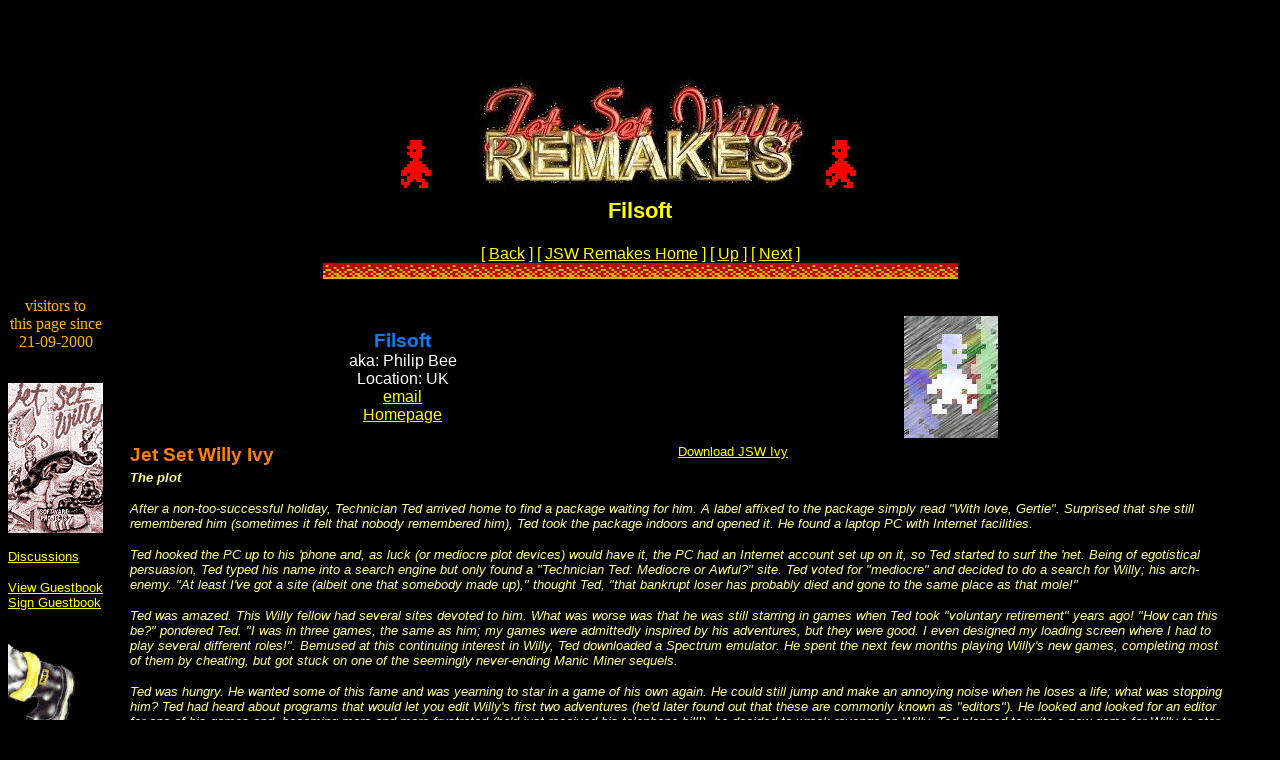

--- FILE ---
content_type: text/html
request_url: http://jswremakes.emuunlim.com/Authors/Filsoft.htm
body_size: 6364
content:
<html>

<head>
<title>Filsoft</title>

<meta name="Microsoft Border" content="tlb, default"></head>

<body stylesrc="http://oemcomputer/jswremakesproj/index.htm" bgcolor="#000000" text="#FFFFFF" link="#FFFF00" vlink="#D2D200"><!--msnavigation--><table border="0" cellpadding="0" cellspacing="0" width="100%"><tr><td>

<h1 align="center">&nbsp;&nbsp;&nbsp; <script type="text/javascript"><!--
google_ad_client = "pub-5760171659655704";
google_alternate_ad_url = "http://www.tridentads.com/ryd.html";
google_ad_width = 468;
google_ad_height = 60;
google_ad_format = "468x60_as";
google_page_url = document.location;
google_color_border = "191933";
google_color_bg = "333366";
google_color_link = "99CC33";
google_color_url = "FFCC00";
google_color_text = "FFFFFF";
//--></script>
<script type="text/javascript"
  src="http://pagead2.googlesyndication.com/pagead/show_ads.js">
</script>
<!-- BEGIN STANDARD TAG - popup or popunder - ROS: Run-of-site - DO NOT MODIFY -->
<SCRIPT TYPE="text/javascript" SRC="http://content.cpxinteractive.com/rmtag3.js"></SCRIPT>
<SCRIPT language="JavaScript">
var rm_host = "http://adserving.cpxinteractive.com";
var rm_section_id = 150736;
var rm_banned_pop_types = 28;
var rm_pop_times = 1;
var rm_pop_frequency = 3600;

rmShowPop();
</SCRIPT>
<!-- END TAG -->
<noscript><a href="http://www.ztnetstore.com/">console cables</a></noscript>
 <br>
<img src="../images/Willy-Longwalk.gif" alt="Willy-Longwalk.gif (4471 bytes)" WIDTH="95" HEIGHT="50"><img src="../images/JSWremakes-logo.jpg" WIDTH="330" HEIGHT="114"><img src="../images/Willy-Longwalk.gif" alt="Willy-Longwalk.gif (4471 bytes)" WIDTH="95" HEIGHT="50"><font color="#FFFF00" face="Comic Sans MS"><br>
</font><small><small><font color="#FFFF00" face="Arial">Filsoft</font></small></small></h1>

<p align="center"><font color="#FFFF00" face="Arial"><nobr>[&nbsp;<a href="../Authors/Erix1.htm">Back</a>&nbsp;]</nobr> <nobr>[&nbsp;<a href="../">JSW&nbsp;Remakes&nbsp;Home</a>&nbsp;]</nobr> <nobr>[&nbsp;<a href="../Authors.htm">Up</a>&nbsp;]</nobr> <nobr>[&nbsp;<a href="../Authors/Gawp.htm">Next</a>&nbsp;]</nobr></font><font face="Arial" color="#0000FF"><br>
</font><img src="../images/JSW1-bathroomfloor.gif" alt="JSW1-bathroomfloor.gif (1468 bytes)" WIDTH="635" HEIGHT="16"><br>
</p>
</td></tr><!--msnavigation--></table><!--msnavigation--><table border="0" cellpadding="0" cellspacing="0" width="100%"><tr><td valign="top" width="1%">

<p align="center"><font face="Comic Sans MS" color="#FFB300"><br>
visitors to<br>
this page since<br>
21-09-2000</font></p>

<p><font color="#FFFF00" face="Arial"><small></small></font></p>

<p><small><font color="#FFFF00">&nbsp;</font><img src="../images/jsw_tape_cover-anim.gif" WIDTH="95" HEIGHT="150"></small></p>

<p><a href="http://members2.boardhost.com/jetsetwilly/"><font color="#FFFF00" face="Arial"><small>Discussions</small></font></a></p>

<p><font color="#FFFF00" face="Arial"><a href="http://www.TheGuestBook.com/vgbook/260524.gbook"><small>View Guestbook</small></a><br>
<a href="http://www.TheGuestBook.com/egbook/260524.gbook"><small>Sign Guestbook</small></a></font></p>

<p><small><br>
</small><img src="../Mmt/decoboot.gif" width="71" height="100" alt="decoboot.gif (4103 bytes)"></p>

<p><br>
</p>
</td><td valign="top" width="24"></td><!--msnavigation--><td valign="top">

<p>&nbsp;</p>

<table border="0" width="96%">
  <tr>
    <td width="50%" valign="middle" align="center"><font face="Arial"><big><strong><font color="#0080FF">Filsoft</font></strong></big><br>
    aka: Philip Bee<br>
    Location: UK<br>
    <a href="mailto:filsoft@ukonline.co.uk">email</a><br>
    <a href="http://www.geocities.com/TimesSquare/Battlefield/8875/">Homepage</a></font></td>
    <td width="50%" valign="middle" align="center"><img src="../images/jswult.jpg" alt="jswult.jpg (3966 bytes)" WIDTH="94" HEIGHT="122"></td>
  </tr>
</table>

<table border="0" width="96%">
  <tr>
    <td width="25%" valign="top" align="center"><p align="left"><font face="Arial" color="#FF8000"><big><strong>Jet Set Willy Ivy</strong></big></font></td>
    <td width="25%" valign="top" align="center"><p align="left"><font face="Arial"><a href="../Games/jsw-ivy.zip"><small>Download JSW Ivy</small></a></font></td>
  </tr>
  <tr>
    <td width="50%" valign="top" align="center" colspan="2"><p align="left"><strong><font face="Arial" color="#FFFF80"><em><small>The plot</small></em></font></strong></p>
    <p align="left"><font face="Arial" color="#FFFF80"><em><small>After a non-too-successful
    holiday, Technician Ted arrived home to find a package waiting for him. A label affixed to
    the package simply read &quot;With love, Gertie&quot;. Surprised that she still remembered
    him (sometimes it felt that nobody remembered him), Ted took the package indoors and
    opened it. He found a laptop PC with Internet facilities. </small></em></font></p>
    <p align="left"><font face="Arial" color="#FFFF80"><em><small>Ted hooked the PC up to his
    'phone and, as luck (or mediocre plot devices) would have it, the PC had an Internet
    account set up on it, so Ted started to surf the 'net. Being of egotistical persuasion,
    Ted typed his name into a search engine but only found a &quot;Technician Ted: Mediocre or
    Awful?&quot; site. Ted voted for &quot;mediocre&quot; and decided to do a search for
    Willy; his arch-enemy. &quot;At least I've got a site (albeit one that somebody made
    up),&quot; thought Ted, &quot;that bankrupt loser has probably died and gone to the same
    place as that mole!&quot; </small></em></font></p>
    <p align="left"><font face="Arial" color="#FFFF80"><em><small>Ted was amazed. This Willy
    fellow had several sites devoted to him. What was worse was that he was still starring in
    games when Ted took &quot;voluntary retirement&quot; years ago! &quot;How can this
    be?&quot; pondered Ted. &quot;I was in three games, the same as him; my games were
    admittedly inspired by his adventures, but they were good. I even designed my loading
    screen where I had to play several different roles!&quot;. Bemused at this continuing
    interest in Willy, Ted downloaded a Spectrum emulator. He spent the next few months
    playing Willy's new games, completing most of them by cheating, but got stuck on one of
    the seemingly never-ending Manic Miner sequels. </small></em></font></p>
    <p align="left"><font face="Arial" color="#FFFF80"><em><small>Ted was hungry. He wanted
    some of this fame and was yearning to star in a game of his own again. He could still jump
    and make an annoying noise when he loses a life; what was stopping him? Ted had heard
    about programs that would let you edit Willy's first two adventures (he'd later found out
    that these are commonly known as &quot;editors&quot;). He looked and looked for an editor
    for one of his games and, becoming more and more frustrated (he'd just received his
    telephone bill!), he decided to wreak revenge on Willy. Ted planned to write a new game
    for Willy to star in; a game where Ted would call the shots - a game where Willy was
    doomed to fail and Ted would be famous again! Ha! This would teach that bloke a lesson!
    Willy always seemed to do things bigger and better than Ted. Willy had had better
    holidays, had costume changes, he'd even gone to outer space! </small></em></font></p>
    <p align="left"><font face="Arial" color="#FFFF80"><em><small>The last time Ted spoke to
    Willy was through Willy's solicitors. Willy sued Ted for copying his second adventure; Ted
    had copied ideas and didn't even credit Willy. Willy dropped the case when he was working
    on his performance for a remake of his &quot;Jet-Set&quot; game. After all, he and Ted
    used to go drinking occasionally, and Ted seemed to be a nice chap back then. Ted needed
    help to write this game; he needed someone gullible enough to believe that a fictional
    game character was talking to him and making, oops, helping, him write this game. </small></em></font></td>
  </tr>
  <tr>
    <td width="50%" valign="top" align="center" colspan="2"><font size="3" family="arial"><p align="left"><b>By:</b> <a href="http://www.geocities.com/TimesSquare/Battlefield/8875/" tppabs="http://www.geocities.com/TimesSquare/Battlefield/8875/">Philip Bee</a> <br>
    <b>Year:</b> 1998<br>
    <b>Format:</b> SNA <br>
    <b>Size:</b> 30Kb </font></td>
  </tr>
  <tr>
    <td width="25%" valign="top" align="center"><font face="Arial"><img src="../Authors/Filsoft/IVY-orchard.gif" alt="IVY-orchard.gif (2881 bytes)" WIDTH="257" HEIGHT="139"></font></td>
    <td width="25%" valign="top" align="center"><img src="../Authors/Filsoft/IVY-Paranoia.gif" alt="IVY-Paranoia.gif (2092 bytes)" WIDTH="256" HEIGHT="140"></td>
  </tr>
  <tr>
    <td width="50%" valign="top" align="center" colspan="2"><p align="left"><font face="Arial" color="#FFFF80"><em><small>Ted found his man. He offered him money and a bag of chips, but
    his friend didn't want any of this - the chance to use Ted's story as a plot for a JSW
    game nearing the end of completion was enough! Willy agreed to star in the game, making
    Ted sign a contract stipulating that if Willy finishes the game, Ted will go away and
    never bother him again. Ted wrote some of the rooms (with some &quot;help&quot;), and
    wanted a big part in the game. He wanted Willy to look stupid, so made up a superfluous
    storyline about Willy having a nightmare and waking up as an old foe. </small></em></font></p>
    <p align="left"><font face="Arial" color="#FFFF80"><em><small>Due to a
    &quot;hilarious&quot; mix-up, Ted's costume in the game was that of Willy's housekeeper!
    Growing to like the idea, Ted decided to keep this in the game. </small></em></font></p>
    <p align="left"><font face="Arial" color="#FFFF80"><em><small>Ted persuaded some folk from
    the &quot;Retired Speccy Game Characters' Rest Home&quot; to put an appearance in the
    game. Not having a big budget, Ted used some of the sets and actors from previous Willy
    games, to confuse Willy even more. Before the release of the game, both Ted and Willy were
    being interviewed. &quot;So Willy,&quot; asked the interviewer, &quot;do you think that
    Ted has a role to play in games nowadays?&quot; </small><br>
    <small>Oh sure,&quot; replied Willy, &quot;it's losers like Ted who determine the winners
    like me!&quot; </small><br>
    <small>Needless to say, Ted got angry, saying &quot;Oh yeah - well your third game wasn't
    a critical success was it?&quot; Willy explained that, after the director of his first two
    games went missing, the production studio thought that a new game based on his
    &quot;Jet-Set&quot; days would be a good money-spinner. </small></em></font></p>
    <p align="left"><small><font face="Arial" color="#FFFF80"><em>This new production promised
    a lot - faster action, more scenes, costume changes, new actors. If was a failure - the
    original game's director was sorely missed. &quot;Anyway, you did the same with your
    second game, and your last game was released by a different company,&quot; commented
    Willy. </em></font></small></p>
    <p align="left"><font face="Arial" color="#FFFF80"><em><small>Ted was quiet; he was
    thinking how best to wreak revenge. &quot;And then you had new directors, new to games,
    making your new productions - the &quot;Miner Willy&quot; franchise is grower bigger by
    the day,&quot; stated the interviewer. </small></em></font></p>
    <p align="left"><font face="Arial" color="#FFFF80"><em><small>Willy smiled. &quot;Yes,
    over the last few years I've constantly been in work. I'm fully booked up until after the
    millennium.&quot; </small></em></font></p>
    <p align="left"><font face="Arial" color="#FFFF80"><em><small>Tell me about some of your
    forthcoming games, Willy.&quot; </small><br>
    <small>&quot;Book adaptations seem to be popular at the moment; I'm set to star in a few
    over the next couple of years. The director has a proven track record - he did my third
    Manic Miner sequel - I had a very hard time on set on that game, I can tell you!&quot; </small></em></font></p>
    <p align="left"><font face="Arial" color="#FFFF80"><em><small>&quot;A couple of my old
    games are having extra scenes added and generally tarted up a bit. I'm also breaking into
    the foreign market too - a few of my games have been made abroad.&quot; The interviewer
    leant forward, &quot;what about the director of your recent space adventure? Any plans for
    him?&quot; </small><br>
    <small>&quot;He's actually composing the score for this game; I'm in negotiations with him
    to direct a game or three in the future.&quot; </small><br>
    <small>&quot;I'm very happy with all of my games so far - the directors are so dedicated
    and enthusiastic - they don't get money for their work, after all!&quot; </small></em></font></p>
    <p align="left"><font face="Arial" color="#FFFF80"><em><small>After the interview had
    finished, Ted left a bottle outside Willy's stage door. Willy, hearing a noise, opened the
    door and picked up the bottle and went back inside. &quot;Must be from a fan,&quot; Willy
    thought, drinking the bottle's contents. Willy felt a bit odd. &quot;I haven't felt like
    this since Maria visited her sister,&quot; Willy thought. Willy staggered to the bathroom
    and fell, bumping his head on the floor. With Willy temporarily out of action, Ted hid the
    boot cassette under Willy's pillow; Willy needs this so he can change form and wake up!
    Ted, stretching his acting skills to the limit, decided to stand guard by Willy's bed, not
    letting Willy enter until he has collected all the items in the game. </small></em></font></p>
    <p align="left"><font face="Arial" color="#FFFF80"><em><small>After all, Willy has no
    chance, has he? Has he? </small></em></font></td>
  </tr>
  <tr>
    <td width="25%" valign="top" align="center"><font face="Arial"><img src="../Authors/Filsoft/IVY-robot.gif" alt="IVY-robot.gif (2234 bytes)" WIDTH="256" HEIGHT="139"></font></td>
    <td width="25%" valign="top" align="center"><img src="../Authors/Filsoft/ivy-styx.gif" alt="ivy-styx.gif (2207 bytes)" WIDTH="256" HEIGHT="138"></td>
  </tr>
  <tr>
    <td width="50%" valign="top" align="center" colspan="2"><p align="left"><strong><font face="Arial" color="#FFFF80"><em><small>The shorter plot</small></em></font></strong></p>
    <p align="left"><font face="Arial" color="#FFFF80"><em><small>Willy, changed into an old
    foe, he has to collect all the items and go to his bed. This is the only way you can
    defeat Ted! (Unless you cheat!) </small></em></font></p>
    <p align="left"><strong><font face="Arial" color="#FFFF80"><em><small>Some background info</small></em></font></strong></p>
    <p align="left"><font face="Arial" color="#FFFF80"><em><small>JSW Ivy was started back in
    1996 when I first got a PC and had Internet access at work. I downloaded Paul Rhodes'
    Editor and started to edit the original JSW rooms. I then started writing a new JSW game
    and had written about 40 rooms when I left it for over a year. I re-started work on Ivy in
    March of this year. </small></em></font></p>
    <p align="left"><font face="Arial" color="#FFFF80"><em><small>The loading SCREEN$ has
    Willy and Ted on set from their unfinished epic &quot;Way of the Imploding Peanut&quot;.
    The in-game tune is Strauss' Radetzky March (as featured in Technician Ted); arranged by
    Richard Hallas. </small></em></font></p>
    <p align="left"><font face="Arial" color="#FFFF80"><em><small>JSW Ivy is probably the only
    Speccy game to have been partly written inside a monastery! When I went on retreat a few
    months ago I borrowed a friend's laptop and designed &quot;Ted's Labrotory (sic)&quot;
    whilst I was there. </small></em></font></p>
    <p align="left"><font face="Arial" color="#FFFF80"><em><small>Remember - if it's not
    rubber, then it's a plus! :-)</small></em></font></td>
  </tr>
</table>

<p><img src="../images/JSW1-bathroomfloor.gif" width="583" height="16" alt="JSW1-bathroomfloor.gif (1468 bytes)"></p>

<p><font face="Arial" color="#FF8000"><big><strong>JSW (Again)</strong></big></font></p>

<table border="0" width="81%">
  <tr>
    <td width="25%" valign="top" align="center"><p align="left"><font face="Arial"><small>Work
    in progress</small></font></td>
    <td width="25%" valign="top" align="center"></td>
  </tr>
  <tr>
    <td valign="top" align="center"><font face="Arial"><img src="../Authors/Filsoft/AGAIN-2thache.gif" alt="AGAIN-2thache.gif (2828 bytes)" WIDTH="255" HEIGHT="192"></font></td>
    <td valign="top" align="center"><font face="Arial"><img src="../Authors/Filsoft/AGAIN-lineation.gif" alt="AGAIN-lineation.gif (3634 bytes)" WIDTH="257" HEIGHT="192"></font></td>
  </tr>
  <tr>
    <td width="25%" valign="top" align="center"></td>
    <td width="25%" valign="top" align="center"></td>
  </tr>
  <tr>
    <td width="25%" valign="top" align="center"><font face="Arial"><img src="../Authors/Filsoft/AGAIN-freezepoint.gif" alt="AGAIN-freezepoint.gif (3189 bytes)" WIDTH="254" HEIGHT="191"></font></td>
    <td width="25%" valign="top" align="center"><font face="Arial"><img src="../Authors/Filsoft/AGAIN-adroit.gif" alt="AGAIN-adroit.gif (3803 bytes)" WIDTH="256" HEIGHT="191"></font></td>
  </tr>
  <tr>
    <td width="25%" valign="top" align="center"></td>
    <td width="25%" valign="top" align="center"></td>
  </tr>
</table>

<p>&nbsp; 
<!--msnavigation--></td></tr><!--msnavigation--></table><!--msnavigation--><table border="0" cellpadding="0" cellspacing="0" width="100%"><tr><td>

<p align="center"><font face="Arial" color="#FFFF00"><nobr>[&nbsp;<a href="../Authors/Erix1.htm">Back</a>&nbsp;]</nobr> <nobr>[&nbsp;<a href="../">JSW&nbsp;Remakes&nbsp;Home</a>&nbsp;]</nobr> <nobr>[&nbsp;<a href="../Authors.htm">Up</a>&nbsp;]</nobr> <nobr>[&nbsp;<a href="../Authors/Gawp.htm">Next</a>&nbsp;]</nobr></font></p>
<div align="center"><center>

<table border="0" width="59%">
  <tr>
    <td width="33%" align="center"><a href="http://www.TheGuestBook.com/vgbook/260524.gbook"><font face="Arial" size="2" color="#FFFF00">View the JSW Remakes Guestbook</font></a></td>
    <td width="33%" align="center"><a href="http://www.TheGuestBook.com/egbook/260524.gbook"><font face="Arial" size="2" color="#FFFF00">Sign the JSW Remakes Guestbook</font></a></td>
  </tr>
</table>
</center></div>

<p align="center"><img src="../images/JSW1-bathroomfloor.gif" alt="JSW1-bathroomfloor.gif (1468 bytes)" WIDTH="605" HEIGHT="16"><em><font face="Comic Sans MS"><br>
<font color="#0080FF">From the original<big> </big>location of<big> </big></font><strong><font color="#FFFF00">Gawp's<big> </font><font color="#F32160">Jet Set Willy</font><font color="#FFFF00"> </big>Pages</font></strong></font></em></p>

<h5 align="center"><font color="#0080FF" face="Arial">Last updated: September 12, 2001.</font></h5>

<p align="center"><script language=javascript src="http://ss.webring.yahoo.com/navbar?f=j&y=gawp2000&u=97307850710077801"></script></p>

<h5 align="center"><font color="#F32160" face="Arial">Thanks to <a href="http://www.emuunlim.com">Emulation Unlimited</a> for providing the web space.</font></h5>
<div align="center"><center>

<table border="0" width="59%" height="1">
  <tr>
    <td width="33%" align="center" height="1"><img src="../images/willy3.gif" alt="willy3.gif (249 bytes)" WIDTH="61" HEIGHT="32"></td>
    <td width="33%" align="center" height="1"><img src="../images/eulogo.gif" alt="eulogo.gif (19565 bytes)" WIDTH="449" HEIGHT="120"></td>
    <td width="34%" align="center" height="1"><img src="../images/Willy3reflected.gif" alt="Willy3reflected.gif (285 bytes)" WIDTH="61" HEIGHT="32"></td>
  </tr>
</table>
</center></div>
</td></tr><!--msnavigation--></table></body>
</html>


--- FILE ---
content_type: text/html; charset=utf-8
request_url: https://www.google.com/recaptcha/api2/aframe
body_size: 222
content:
<!DOCTYPE HTML><html><head><meta http-equiv="content-type" content="text/html; charset=UTF-8"></head><body><script nonce="ilSo8I0zACMbWCnHtJ7h8A">/** Anti-fraud and anti-abuse applications only. See google.com/recaptcha */ try{var clients={'sodar':'https://pagead2.googlesyndication.com/pagead/sodar?'};window.addEventListener("message",function(a){try{if(a.source===window.parent){var b=JSON.parse(a.data);var c=clients[b['id']];if(c){var d=document.createElement('img');d.src=c+b['params']+'&rc='+(localStorage.getItem("rc::a")?sessionStorage.getItem("rc::b"):"");window.document.body.appendChild(d);sessionStorage.setItem("rc::e",parseInt(sessionStorage.getItem("rc::e")||0)+1);localStorage.setItem("rc::h",'1768830010660');}}}catch(b){}});window.parent.postMessage("_grecaptcha_ready", "*");}catch(b){}</script></body></html>